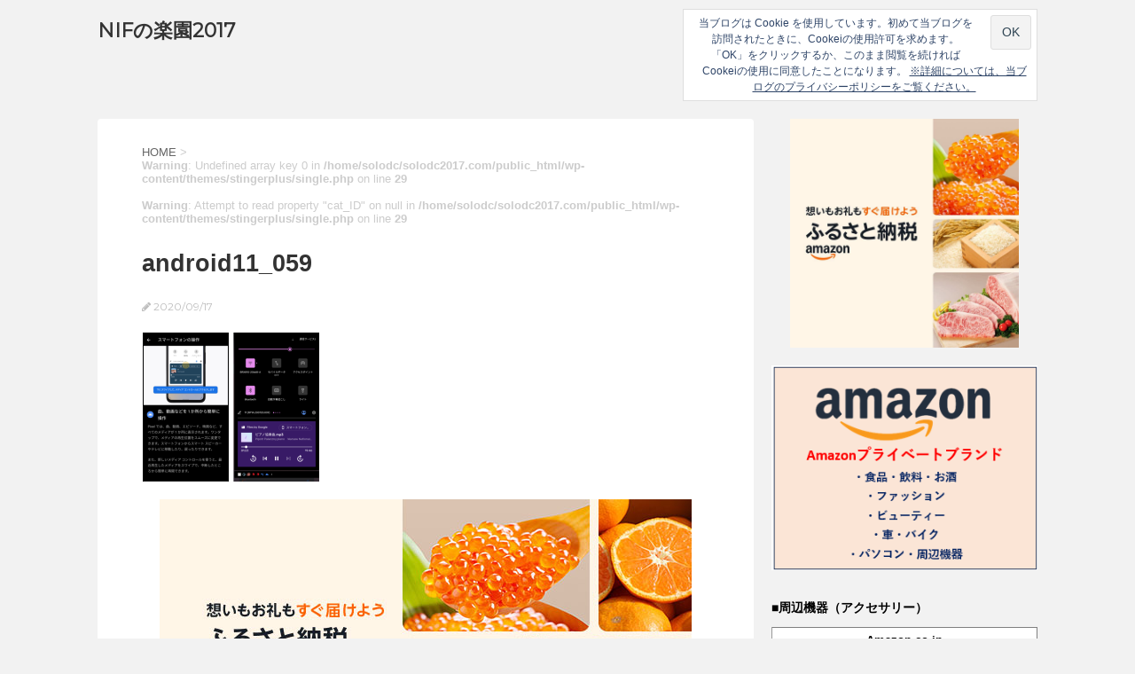

--- FILE ---
content_type: text/html; charset=UTF-8
request_url: https://solodc2017.com/android11/00-summarize/attachment/android11_059-2
body_size: 11293
content:
<!DOCTYPE html>
<!--[if lt IE 7]>
<html class="ie6" dir="ltr" lang="ja"> <![endif]-->
<!--[if IE 7]>
<html class="i7" dir="ltr" lang="ja"> <![endif]-->
<!--[if IE 8]>
<html class="ie" dir="ltr" lang="ja"> <![endif]-->
<!--[if gt IE 8]><!-->
<html dir="ltr" lang="ja">
	<!--<![endif]-->
	<head prefix="og: http://ogp.me/ns# fb: http://ogp.me/ns/fb# article: http://ogp.me/ns/article#">
		<!-- Global site tag (gtag.js) - Google Analytics -->
		<!-- Google tag (gtag.js) -->
<script async src="https://www.googletagmanager.com/gtag/js?id=G-JWEEP1HM0S"></script>
<script>
  window.dataLayer = window.dataLayer || [];
  function gtag(){dataLayer.push(arguments);}
  gtag('js', new Date());

  gtag('config', 'G-JWEEP1HM0S');
</script>

		<!-- Google Tag Manager -->
<script>(function(w,d,s,l,i){w[l]=w[l]||[];w[l].push({'gtm.start':
new Date().getTime(),event:'gtm.js'});var f=d.getElementsByTagName(s)[0],
j=d.createElement(s),dl=l!='dataLayer'?'&l='+l:'';j.async=true;j.src=
'https://www.googletagmanager.com/gtm.js?id='+i+dl;f.parentNode.insertBefore(j,f);
})(window,document,'script','dataLayer','GTM-MG2BQS6');</script>
<!-- End Google Tag Manager -->
		<meta charset="UTF-8" >
		<meta name="viewport" content="width=device-width,initial-scale=1.0,user-scalable=no">
		<meta name="format-detection" content="telephone=no" >
		
		
		<link rel="alternate" type="application/rss+xml" title="NIFの楽園2017 RSS Feed" href="https://solodc2017.com/feed" />
		<link rel="pingback" href="https://solodc2017.com/xmlrpc.php" >
		<link href='https://fonts.googleapis.com/css?family=Montserrat:400' rel='stylesheet' type='text/css'>
				<!--[if lt IE 9]>
		<script src="http://css3-mediaqueries-js.googlecode.com/svn/trunk/css3-mediaqueries.js"></script>
		<script src="https://solodc2017.com/wp-content/themes/stingerplus/js/html5shiv.js"></script>
		<![endif]-->
				
		<!-- All in One SEO 4.7.7 - aioseo.com -->
	<meta name="robots" content="max-image-preview:large" />
	<meta name="author" content="solodc20170926"/>
	<link rel="canonical" href="https://solodc2017.com/android11/00-summarize/attachment/android11_059-2" />
	<meta name="generator" content="All in One SEO (AIOSEO) 4.7.7" />
		<meta name="google" content="nositelinkssearchbox" />
		<script type="application/ld+json" class="aioseo-schema">
			{"@context":"https:\/\/schema.org","@graph":[{"@type":"BreadcrumbList","@id":"https:\/\/solodc2017.com\/android11\/00-summarize\/attachment\/android11_059-2#breadcrumblist","itemListElement":[{"@type":"ListItem","@id":"https:\/\/solodc2017.com\/#listItem","position":1,"name":"\u5bb6","item":"https:\/\/solodc2017.com\/","nextItem":{"@type":"ListItem","@id":"https:\/\/solodc2017.com\/android11\/00-summarize\/attachment\/android11_059-2#listItem","name":"android11_059"}},{"@type":"ListItem","@id":"https:\/\/solodc2017.com\/android11\/00-summarize\/attachment\/android11_059-2#listItem","position":2,"name":"android11_059","previousItem":{"@type":"ListItem","@id":"https:\/\/solodc2017.com\/#listItem","name":"\u5bb6"}}]},{"@type":"ItemPage","@id":"https:\/\/solodc2017.com\/android11\/00-summarize\/attachment\/android11_059-2#itempage","url":"https:\/\/solodc2017.com\/android11\/00-summarize\/attachment\/android11_059-2","name":"android11_059 | NIF\u306e\u697d\u57122017","inLanguage":"ja","isPartOf":{"@id":"https:\/\/solodc2017.com\/#website"},"breadcrumb":{"@id":"https:\/\/solodc2017.com\/android11\/00-summarize\/attachment\/android11_059-2#breadcrumblist"},"author":{"@id":"https:\/\/solodc2017.com\/author\/solodc20170926#author"},"creator":{"@id":"https:\/\/solodc2017.com\/author\/solodc20170926#author"},"datePublished":"2020-09-17T07:52:54+09:00","dateModified":"2020-09-17T07:52:54+09:00"},{"@type":"Organization","@id":"https:\/\/solodc2017.com\/#organization","name":"NIF\u306e\u697d\u57122017","url":"https:\/\/solodc2017.com\/"},{"@type":"Person","@id":"https:\/\/solodc2017.com\/author\/solodc20170926#author","url":"https:\/\/solodc2017.com\/author\/solodc20170926","name":"solodc20170926","image":{"@type":"ImageObject","@id":"https:\/\/solodc2017.com\/android11\/00-summarize\/attachment\/android11_059-2#authorImage","url":"https:\/\/secure.gravatar.com\/avatar\/17444b6ef1f9a1298562acf622a1946f?s=96&d=mm&r=g","width":96,"height":96,"caption":"solodc20170926"}},{"@type":"WebSite","@id":"https:\/\/solodc2017.com\/#website","url":"https:\/\/solodc2017.com\/","name":"NIF\u306e\u697d\u57122017","inLanguage":"ja","publisher":{"@id":"https:\/\/solodc2017.com\/#organization"}}]}
		</script>
		<!-- All in One SEO -->

<title>android11_059 | NIFの楽園2017</title>
<link rel='dns-prefetch' href='//ajax.googleapis.com' />
<link rel='dns-prefetch' href='//stats.wp.com' />
<link rel='dns-prefetch' href='//v0.wordpress.com' />
<link rel='dns-prefetch' href='//i0.wp.com' />
		<!-- This site uses the Google Analytics by MonsterInsights plugin v9.11.1 - Using Analytics tracking - https://www.monsterinsights.com/ -->
		<!-- Note: MonsterInsights is not currently configured on this site. The site owner needs to authenticate with Google Analytics in the MonsterInsights settings panel. -->
					<!-- No tracking code set -->
				<!-- / Google Analytics by MonsterInsights -->
		<script type="text/javascript">
/* <![CDATA[ */
window._wpemojiSettings = {"baseUrl":"https:\/\/s.w.org\/images\/core\/emoji\/15.0.3\/72x72\/","ext":".png","svgUrl":"https:\/\/s.w.org\/images\/core\/emoji\/15.0.3\/svg\/","svgExt":".svg","source":{"concatemoji":"https:\/\/solodc2017.com\/wp-includes\/js\/wp-emoji-release.min.js?ver=6.5.7"}};
/*! This file is auto-generated */
!function(i,n){var o,s,e;function c(e){try{var t={supportTests:e,timestamp:(new Date).valueOf()};sessionStorage.setItem(o,JSON.stringify(t))}catch(e){}}function p(e,t,n){e.clearRect(0,0,e.canvas.width,e.canvas.height),e.fillText(t,0,0);var t=new Uint32Array(e.getImageData(0,0,e.canvas.width,e.canvas.height).data),r=(e.clearRect(0,0,e.canvas.width,e.canvas.height),e.fillText(n,0,0),new Uint32Array(e.getImageData(0,0,e.canvas.width,e.canvas.height).data));return t.every(function(e,t){return e===r[t]})}function u(e,t,n){switch(t){case"flag":return n(e,"\ud83c\udff3\ufe0f\u200d\u26a7\ufe0f","\ud83c\udff3\ufe0f\u200b\u26a7\ufe0f")?!1:!n(e,"\ud83c\uddfa\ud83c\uddf3","\ud83c\uddfa\u200b\ud83c\uddf3")&&!n(e,"\ud83c\udff4\udb40\udc67\udb40\udc62\udb40\udc65\udb40\udc6e\udb40\udc67\udb40\udc7f","\ud83c\udff4\u200b\udb40\udc67\u200b\udb40\udc62\u200b\udb40\udc65\u200b\udb40\udc6e\u200b\udb40\udc67\u200b\udb40\udc7f");case"emoji":return!n(e,"\ud83d\udc26\u200d\u2b1b","\ud83d\udc26\u200b\u2b1b")}return!1}function f(e,t,n){var r="undefined"!=typeof WorkerGlobalScope&&self instanceof WorkerGlobalScope?new OffscreenCanvas(300,150):i.createElement("canvas"),a=r.getContext("2d",{willReadFrequently:!0}),o=(a.textBaseline="top",a.font="600 32px Arial",{});return e.forEach(function(e){o[e]=t(a,e,n)}),o}function t(e){var t=i.createElement("script");t.src=e,t.defer=!0,i.head.appendChild(t)}"undefined"!=typeof Promise&&(o="wpEmojiSettingsSupports",s=["flag","emoji"],n.supports={everything:!0,everythingExceptFlag:!0},e=new Promise(function(e){i.addEventListener("DOMContentLoaded",e,{once:!0})}),new Promise(function(t){var n=function(){try{var e=JSON.parse(sessionStorage.getItem(o));if("object"==typeof e&&"number"==typeof e.timestamp&&(new Date).valueOf()<e.timestamp+604800&&"object"==typeof e.supportTests)return e.supportTests}catch(e){}return null}();if(!n){if("undefined"!=typeof Worker&&"undefined"!=typeof OffscreenCanvas&&"undefined"!=typeof URL&&URL.createObjectURL&&"undefined"!=typeof Blob)try{var e="postMessage("+f.toString()+"("+[JSON.stringify(s),u.toString(),p.toString()].join(",")+"));",r=new Blob([e],{type:"text/javascript"}),a=new Worker(URL.createObjectURL(r),{name:"wpTestEmojiSupports"});return void(a.onmessage=function(e){c(n=e.data),a.terminate(),t(n)})}catch(e){}c(n=f(s,u,p))}t(n)}).then(function(e){for(var t in e)n.supports[t]=e[t],n.supports.everything=n.supports.everything&&n.supports[t],"flag"!==t&&(n.supports.everythingExceptFlag=n.supports.everythingExceptFlag&&n.supports[t]);n.supports.everythingExceptFlag=n.supports.everythingExceptFlag&&!n.supports.flag,n.DOMReady=!1,n.readyCallback=function(){n.DOMReady=!0}}).then(function(){return e}).then(function(){var e;n.supports.everything||(n.readyCallback(),(e=n.source||{}).concatemoji?t(e.concatemoji):e.wpemoji&&e.twemoji&&(t(e.twemoji),t(e.wpemoji)))}))}((window,document),window._wpemojiSettings);
/* ]]> */
</script>
<style id='wp-emoji-styles-inline-css' type='text/css'>

	img.wp-smiley, img.emoji {
		display: inline !important;
		border: none !important;
		box-shadow: none !important;
		height: 1em !important;
		width: 1em !important;
		margin: 0 0.07em !important;
		vertical-align: -0.1em !important;
		background: none !important;
		padding: 0 !important;
	}
</style>
<style id='rinkerg-gutenberg-rinker-style-inline-css' type='text/css'>
.wp-block-create-block-block{background-color:#21759b;color:#fff;padding:2px}

</style>
<link rel='stylesheet' id='mediaelement-css' href='https://solodc2017.com/wp-includes/js/mediaelement/mediaelementplayer-legacy.min.css?ver=4.2.17' type='text/css' media='all' />
<link rel='stylesheet' id='wp-mediaelement-css' href='https://solodc2017.com/wp-includes/js/mediaelement/wp-mediaelement.min.css?ver=6.5.7' type='text/css' media='all' />
<style id='jetpack-sharing-buttons-style-inline-css' type='text/css'>
.jetpack-sharing-buttons__services-list{display:flex;flex-direction:row;flex-wrap:wrap;gap:0;list-style-type:none;margin:5px;padding:0}.jetpack-sharing-buttons__services-list.has-small-icon-size{font-size:12px}.jetpack-sharing-buttons__services-list.has-normal-icon-size{font-size:16px}.jetpack-sharing-buttons__services-list.has-large-icon-size{font-size:24px}.jetpack-sharing-buttons__services-list.has-huge-icon-size{font-size:36px}@media print{.jetpack-sharing-buttons__services-list{display:none!important}}.editor-styles-wrapper .wp-block-jetpack-sharing-buttons{gap:0;padding-inline-start:0}ul.jetpack-sharing-buttons__services-list.has-background{padding:1.25em 2.375em}
</style>
<link rel='stylesheet' id='pz-linkcard-css' href='//solodc2017.com/wp-content/uploads/pz-linkcard/style.css?ver=2.5.5.0' type='text/css' media='all' />
<link rel='stylesheet' id='whats-new-style-css' href='https://solodc2017.com/wp-content/plugins/whats-new-genarator/whats-new.css?ver=2.0.2' type='text/css' media='all' />
<link rel='stylesheet' id='yyi_rinker_stylesheet-css' href='https://solodc2017.com/wp-content/plugins/yyi-rinker/css/style.css?v=1.11.1&#038;ver=6.5.7' type='text/css' media='all' />
<link rel='stylesheet' id='normalize-css' href='https://solodc2017.com/wp-content/themes/stingerplus/css/normalize.css?ver=1.5.9' type='text/css' media='all' />
<link rel='stylesheet' id='font-awesome-css' href='//maxcdn.bootstrapcdn.com/font-awesome/4.5.0/css/font-awesome.min.css?ver=4.5.0' type='text/css' media='all' />
<link rel='stylesheet' id='style-css' href='https://solodc2017.com/wp-content/themes/stingerplus/style.css?ver=6.5.7' type='text/css' media='all' />
<link rel='stylesheet' id='eu-cookie-law-style-css' href='https://solodc2017.com/wp-content/plugins/jetpack/modules/widgets/eu-cookie-law/style.css?ver=14.0' type='text/css' media='all' />
<script type="text/javascript" src="//ajax.googleapis.com/ajax/libs/jquery/1.11.3/jquery.min.js?ver=1.11.3" id="jquery-js"></script>
<link rel="https://api.w.org/" href="https://solodc2017.com/wp-json/" /><link rel="alternate" type="application/json" href="https://solodc2017.com/wp-json/wp/v2/media/10113" /><link rel='shortlink' href='https://wp.me/a9dybY-2D7' />
<link rel="alternate" type="application/json+oembed" href="https://solodc2017.com/wp-json/oembed/1.0/embed?url=https%3A%2F%2Fsolodc2017.com%2Fandroid11%2F00-summarize%2Fattachment%2Fandroid11_059-2" />
<link rel="alternate" type="text/xml+oembed" href="https://solodc2017.com/wp-json/oembed/1.0/embed?url=https%3A%2F%2Fsolodc2017.com%2Fandroid11%2F00-summarize%2Fattachment%2Fandroid11_059-2&#038;format=xml" />
	<style>img#wpstats{display:none}</style>
		<style>
.yyi-rinker-images {
    display: flex;
    justify-content: center;
    align-items: center;
    position: relative;

}
div.yyi-rinker-image img.yyi-rinker-main-img.hidden {
    display: none;
}

.yyi-rinker-images-arrow {
    cursor: pointer;
    position: absolute;
    top: 50%;
    display: block;
    margin-top: -11px;
    opacity: 0.6;
    width: 22px;
}

.yyi-rinker-images-arrow-left{
    left: -10px;
}
.yyi-rinker-images-arrow-right{
    right: -10px;
}

.yyi-rinker-images-arrow-left.hidden {
    display: none;
}

.yyi-rinker-images-arrow-right.hidden {
    display: none;
}
div.yyi-rinker-contents.yyi-rinker-design-tate  div.yyi-rinker-box{
    flex-direction: column;
}

div.yyi-rinker-contents.yyi-rinker-design-slim div.yyi-rinker-box .yyi-rinker-links {
    flex-direction: column;
}

div.yyi-rinker-contents.yyi-rinker-design-slim div.yyi-rinker-info {
    width: 100%;
}

div.yyi-rinker-contents.yyi-rinker-design-slim .yyi-rinker-title {
    text-align: center;
}

div.yyi-rinker-contents.yyi-rinker-design-slim .yyi-rinker-links {
    text-align: center;
}
div.yyi-rinker-contents.yyi-rinker-design-slim .yyi-rinker-image {
    margin: auto;
}

div.yyi-rinker-contents.yyi-rinker-design-slim div.yyi-rinker-info ul.yyi-rinker-links li {
	align-self: stretch;
}
div.yyi-rinker-contents.yyi-rinker-design-slim div.yyi-rinker-box div.yyi-rinker-info {
	padding: 0;
}
div.yyi-rinker-contents.yyi-rinker-design-slim div.yyi-rinker-box {
	flex-direction: column;
	padding: 14px 5px 0;
}

.yyi-rinker-design-slim div.yyi-rinker-box div.yyi-rinker-info {
	text-align: center;
}

.yyi-rinker-design-slim div.price-box span.price {
	display: block;
}

div.yyi-rinker-contents.yyi-rinker-design-slim div.yyi-rinker-info div.yyi-rinker-title a{
	font-size:16px;
}

div.yyi-rinker-contents.yyi-rinker-design-slim ul.yyi-rinker-links li.amazonkindlelink:before,  div.yyi-rinker-contents.yyi-rinker-design-slim ul.yyi-rinker-links li.amazonlink:before,  div.yyi-rinker-contents.yyi-rinker-design-slim ul.yyi-rinker-links li.rakutenlink:before, div.yyi-rinker-contents.yyi-rinker-design-slim ul.yyi-rinker-links li.yahoolink:before, div.yyi-rinker-contents.yyi-rinker-design-slim ul.yyi-rinker-links li.mercarilink:before {
	font-size:12px;
}

div.yyi-rinker-contents.yyi-rinker-design-slim ul.yyi-rinker-links li a {
	font-size: 13px;
}
.entry-content ul.yyi-rinker-links li {
	padding: 0;
}

div.yyi-rinker-contents .yyi-rinker-attention.attention_desing_right_ribbon {
    width: 89px;
    height: 91px;
    position: absolute;
    top: -1px;
    right: -1px;
    left: auto;
    overflow: hidden;
}

div.yyi-rinker-contents .yyi-rinker-attention.attention_desing_right_ribbon span {
    display: inline-block;
    width: 146px;
    position: absolute;
    padding: 4px 0;
    left: -13px;
    top: 12px;
    text-align: center;
    font-size: 12px;
    line-height: 24px;
    -webkit-transform: rotate(45deg);
    transform: rotate(45deg);
    box-shadow: 0 1px 3px rgba(0, 0, 0, 0.2);
}

div.yyi-rinker-contents .yyi-rinker-attention.attention_desing_right_ribbon {
    background: none;
}
.yyi-rinker-attention.attention_desing_right_ribbon .yyi-rinker-attention-after,
.yyi-rinker-attention.attention_desing_right_ribbon .yyi-rinker-attention-before{
display:none;
}
div.yyi-rinker-use-right_ribbon div.yyi-rinker-title {
    margin-right: 2rem;
}

				</style><meta name="robots" content="index, follow" />
<style type="text/css">.broken_link, a.broken_link {
	text-decoration: line-through;
}</style><link rel="icon" href="https://i0.wp.com/solodc2017.com/wp-content/uploads/2023/11/a14-fabcon-e1700089502503.png?fit=32%2C32&#038;ssl=1" sizes="32x32" />
<link rel="icon" href="https://i0.wp.com/solodc2017.com/wp-content/uploads/2023/11/a14-fabcon-e1700089502503.png?fit=48%2C48&#038;ssl=1" sizes="192x192" />
<link rel="apple-touch-icon" href="https://i0.wp.com/solodc2017.com/wp-content/uploads/2023/11/a14-fabcon-e1700089502503.png?fit=48%2C48&#038;ssl=1" />
<meta name="msapplication-TileImage" content="https://i0.wp.com/solodc2017.com/wp-content/uploads/2023/11/a14-fabcon-e1700089502503.png?fit=48%2C48&#038;ssl=1" />
		<style type="text/css" id="wp-custom-css">
			.gtable{
	display: table;
	width:600px;
	table-layout:fixed;
	margin:10px 0px 20px;
		/* ブロックレベル要素をtableと同じように表示にする */
}

.gtd{
	display: table-cell;
	vertical-align: top;
}

.gtr{
	display: table-row
}
.under1 {
  border-bottom: solid 2px red;
}
.gmarker
{
	font-weight:bold;
}
		</style>
						<!-- /OGP -->
	</head>
	<body class="attachment attachment-template-default single single-attachment postid-10113 attachmentid-10113 attachment-png" >
	<!-- Google Tag Manager (noscript) -->
<noscript><iframe src="https://www.googletagmanager.com/ns.html?id=GTM-MG2BQS6"
height="0" width="0" style="display:none;visibility:hidden"></iframe></noscript>
<!-- End Google Tag Manager (noscript) -->
		<div id="wrapper" class="">
			<header id="">
			<div class="clearfix" id="headbox">
			<!-- アコーディオン -->
			<nav id="s-navi" class="pcnone">
				<dl class="acordion">

					<dt class="trigger">
					<p><span class="op"><i class="fa fa-bars"></i></span></p>
					</dt>
					<dd class="acordion_tree">
																		<div class="clear"></div>
					</dd>
				</dl>
			</nav>
			<!-- /アコーディオン -->
			<div id="header-l">
				<!-- ロゴ又はブログ名 -->
				<p class="sitename"><a href="https://solodc2017.com/">
													NIFの楽園2017											</a></p>
				<!-- キャプション -->
									<p class="descr">
											</p>
				
			</div><!-- /#header-l -->
			<div id="header-r" class="smanone">
								
	<div class="headbox">
<div
	class="hide-on-scroll"
	data-hide-timeout="30"
	data-consent-expiration="180"
	id="eu-cookie-law"
>
	<form method="post" id="jetpack-eu-cookie-law-form">
		<input type="submit" value="OK" class="accept" />
	</form>

	当ブログは Cookie を使用しています。初めて当ブログを訪問されたときに、Cookeiの使用許可を求めます。「OK」をクリックするか、このまま閲覧を続ければCookeiの使用に同意したことになります。
		<a href="https://solodc2017.com/privacy-police" rel="">
		※詳細については、当ブログのプライバシーポリシーをご覧ください。	</a>
</div>
</div>			</div><!-- /#header-r -->
			</div><!-- /#clearfix -->

				
<div id="gazou-wide">
	




</div>

			</header>
<div id="content" class="clearfix">
	<div id="contentInner">

		<main >
			<article>
				<div id="post-10113" class="post">

		
	<!--ぱんくず -->
								<div id="breadcrumb" itemscope="" itemtype="https://schema.org/BreadcrumbList">
						<div itemprop="itemListElement" itemscope="" itemtype="https://schema.org/ListItem">
							<a itemprop="item" href="https://solodc2017.com" itemprop="url"> <span itemprop="name">HOME</span>
							</a><meta itemprop="position" content="1" /> &gt; </div>
												<br />
<b>Warning</b>:  Undefined array key 0 in <b>/home/solodc/solodc2017.com/public_html/wp-content/themes/stingerplus/single.php</b> on line <b>29</b><br />
<br />
<b>Warning</b>:  Attempt to read property "cat_ID" on null in <b>/home/solodc/solodc2017.com/public_html/wp-content/themes/stingerplus/single.php</b> on line <b>29</b><br />
																		
					</div>
					<!--/ ぱんくず -->

					<!--ループ開始 -->
										
										

					<h1 class="entry-title">android11_059</h1>

					<div class="blogbox ">
						<p><span class="kdate"><i class="fa fa-pencil" aria-hidden="true"></i>
             					<time class="entry-date date updated" datetime="2020-09-17T07:52:54+09:00">
							2020/09/17						</time>
												</span></p>
					</div>

					<div class="mainbox">

						<p class="attachment"><a href="https://i0.wp.com/solodc2017.com/wp-content/uploads/2020/09/android11_059-1.png?ssl=1"><img decoding="async" width="200" height="168" src="https://i0.wp.com/solodc2017.com/wp-content/uploads/2020/09/android11_059-1.png?fit=200%2C168&amp;ssl=1" class="attachment-medium size-medium" alt="" srcset="https://i0.wp.com/solodc2017.com/wp-content/uploads/2020/09/android11_059-1.png?w=592&amp;ssl=1 592w, https://i0.wp.com/solodc2017.com/wp-content/uploads/2020/09/android11_059-1.png?resize=200%2C168&amp;ssl=1 200w" sizes="(max-width: 200px) 100vw, 200px" data-attachment-id="10113" data-permalink="https://solodc2017.com/android11/00-summarize/attachment/android11_059-2" data-orig-file="https://i0.wp.com/solodc2017.com/wp-content/uploads/2020/09/android11_059-1.png?fit=592%2C498&amp;ssl=1" data-orig-size="592,498" data-comments-opened="0" data-image-meta="{&quot;aperture&quot;:&quot;0&quot;,&quot;credit&quot;:&quot;&quot;,&quot;camera&quot;:&quot;&quot;,&quot;caption&quot;:&quot;&quot;,&quot;created_timestamp&quot;:&quot;0&quot;,&quot;copyright&quot;:&quot;&quot;,&quot;focal_length&quot;:&quot;0&quot;,&quot;iso&quot;:&quot;0&quot;,&quot;shutter_speed&quot;:&quot;0&quot;,&quot;title&quot;:&quot;&quot;,&quot;orientation&quot;:&quot;0&quot;}" data-image-title="android11_059" data-image-description="" data-image-caption="" data-medium-file="https://i0.wp.com/solodc2017.com/wp-content/uploads/2020/09/android11_059-1.png?fit=200%2C168&amp;ssl=1" data-large-file="https://i0.wp.com/solodc2017.com/wp-content/uploads/2020/09/android11_059-1.png?fit=592%2C498&amp;ssl=1" /></a></p>

						
													<div class="widget_text kizi-under-box"><div class="textwidget custom-html-widget"><div align="center"><a href="https://amzn.to/41HVRr5" rel="noopener" target="_blank"><img src="https://m.media-amazon.com/images/G/09/associates/General/t-furusato_02.jpg" alt="" width="" height="" class="alignnone size-full wp-image-3509" /></a><a href="https://amzn.to/3VZdeQB" rel="noopener" target="_blank"><font size="7">Amazon限定返礼品特集</font></a></div></div></div><div class="widget_text kizi-under-box"><div class="textwidget custom-html-widget"><div align="center"><a href="https://amzn.to/3NSXGtc" rel="noopener" target="_blank"><img data-recalc-dims="1" src="https://i0.wp.com/xp-solodc2021.com/wp-content/uploads/2024/11/amazon043.png?resize=574%2C153&#038;ssl=1" alt="" width="574" height="153" class="alignnone size-full wp-image-3490" /></a></div></div></div><div class="widget_text kizi-under-box"><div class="textwidget custom-html-widget"><p><span class="gmarker">当記事はここまです。完読ありがとうございます。以降、関連記事一覧等になります。</span></p></div></div><div class="widget_text kizi-under-box"><div class="textwidget custom-html-widget"><div align="center"><a href="https://amzn.to/4dIW9kj" rel="noopener" target="_blank"><img data-recalc-dims="1" src="https://i0.wp.com/xp-solodc2021.com/wp-content/uploads/2024/08/Amazon040.png?resize=616%2C153&#038;ssl=1" alt="" width="616" height="153" class="alignnone size-full wp-image-3469" /></a></div>
</div></div><div class="widget_text kizi-under-box"><div class="textwidget custom-html-widget"><h4>■周辺機器（アクセサリー）</h4><table width=100% cellspacing="1" cellpadding="1" border="1" bgcolor="#FFFFFF" frame="border">
<thead style="text-align:center;font-weight:bold;">
<tr>
<th colspan="2">Amazon.co.jp</th></tr>
</thead>
<tbody>
<tr>
<td width=20% align="center">
<a target="_blank" href="https://amzn.to/3TtE8iv" rel="noopener"><img border="0" src="https://m.media-amazon.com/images/I/51npXeK2FNL._AC_SX569_.jpg"></a>
</td>
<td>【モバイルバッテリー】<br/>
<a target="_blank" href="https://amzn.to/3TtE8iv" rel="noopener">Anker PowerCore 10000 (10000mAh 最小最軽量 大容量 モバイルバッテリー)【PSE技術基準適合/PowerIQ搭載】 iPhone&amp;Android対応 2020年12月時点 (ブラック)</a>
</td>
</tr>
<tr>
<td width=20% align="center">
<a target="_blank" href="https://amzn.to/3VaHiJm" rel="noopener"><img border="0" src="https://m.media-amazon.com/images/I/61QoLj+6rkL._AC_SY879_.jpg" ></a>
</td>
<td>【有線イヤホン】<br/>
<a target="_blank" href="https://amzn.to/3VaHiJm" rel="noopener">ソニー イヤホン 重低音モデル MDR-XB55 : カナル型 ブラック MDR-XB55 B</a>
</td>
</tr>
<tr>
<td width=20% align="center">
<a target="_blank" href="https://amzn.to/3Tq9ypX" rel="noopener"><img border="0" src="https://m.media-amazon.com/images/I/412Yzd067TS._AC_SX679_.jpg" ></a>
</td>
<td>【ワイヤレスイヤホン】<br/>
<a target="_blank" href="https://amzn.to/3Tq9ypX" rel="noopener">ソニー ワイヤレスノイズキャンセリングイヤホン WF-1000XM4 : 完全ワイヤレス/Amazon Alexa搭載/Bluetooth/LDAC対応/ハイレゾ相当 最大8時間連続再生/高精度通話品質/IPX4防滴性能/ ワイヤレス充電対応/2021年モデル / マイク付き 360 Reality Audio認定モデル ブラック WF-1000XM4 BM</a>
</td>
</tr>
<tr>
<td width=20% align="center">
<a target="_blank" href="https://amzn.to/4a383na" rel="noopener"><img border="0" src="https://m.media-amazon.com/images/I/61GFt+UdtiL._SX522_.jpg" ></a>
</td>
<td>【HDMI切替器】<br/>
<a target="_blank" href="https://amzn.to/4a383na" rel="noopener">サンワダイレクト HDMI切替器 4K2K対応 3入力1出力 リモコン付 PS4対応 自動切り替えなし 電源不要 USB給電ケーブル付 400-SW019</a>
</td>
</tr>
<tr>
<td width=20% align="center">
<a target="_blank" href="https://amzn.to/439l1gY" rel="noopener"><img border="0" src="https://m.media-amazon.com/images/I/816qsbv4dbL._AC_SX425_.jpg" ></a>
</td>
<td>【HDMIケーブル】<br/>
<a target="_blank" href="https://amzn.to/439l1gY" rel="noopener">Amazonベーシック ハイスピードHDMIケーブル - 1.8m (タイプAオス - タイプAオス) HDMI2.0規格</a>
</td>
</tr>

</tbody>
</table>
</div></div>						
						<p class="tagst">
							<i class="fa fa-folder-open-o" aria-hidden="true"></i>-<br/>
													</p>

					</div><!-- .mainboxここまで -->
	
							
	<div class="sns">
	<ul class="clearfix">
		<!--ツイートボタン-->
		<li class="twitter"> 
		<a onclick="window.open('//twitter.com/intent/tweet?url=https%3A%2F%2Fsolodc2017.com%2Fandroid11%2F00-summarize%2Fattachment%2Fandroid11_059-2&text=android11_059&via=&tw_p=tweetbutton', '', 'width=500,height=450'); return false;"><i class="fa fa-twitter"></i><span class="snstext " >Twitter</span></a>
		</li>

		<!--Facebookボタン-->      
		<li class="facebook">
		<a href="//www.facebook.com/sharer.php?src=bm&u=https%3A%2F%2Fsolodc2017.com%2Fandroid11%2F00-summarize%2Fattachment%2Fandroid11_059-2&t=android11_059" target="_blank"><i class="fa fa-facebook"></i><span class="snstext " >Facebook</span>
		</a>
		</li>


		<!--ポケットボタン-->      
		<li class="pocket">
		<a onclick="window.open('//getpocket.com/edit?url=https%3A%2F%2Fsolodc2017.com%2Fandroid11%2F00-summarize%2Fattachment%2Fandroid11_059-2&title=android11_059', '', 'width=500,height=350'); return false;"><i class="fa fa-get-pocket"></i><span class="snstext " >Pocket</span></a></li>

		<!--はてブボタン-->  
		<li class="hatebu">       
			<a href="//b.hatena.ne.jp/entry/https://solodc2017.com/android11/00-summarize/attachment/android11_059-2" class="hatena-bookmark-button" data-hatena-bookmark-layout="simple" title="android11_059"><span style="font-weight:bold" class="fa-hatena">B!</span><span class="snstext " >はてブ</span>
			</a><script type="text/javascript" src="//b.st-hatena.com/js/bookmark_button.js" charset="utf-8" async="async"></script>

		</li>

		<!--LINEボタン-->   
		<li class="line">
		<a href="//line.me/R/msg/text/?android11_059%0Ahttps%3A%2F%2Fsolodc2017.com%2Fandroid11%2F00-summarize%2Fattachment%2Fandroid11_059-2" target="_blank"><i class="fa fa-comment" aria-hidden="true"></i><span class="snstext" >LINE</span></a>
		</li>     
	</ul>

	</div> 

							
					
					<aside>
						<!-- 広告枠 -->
						<div class="adbox">
							
	
															<div style="padding-top:10px;">
									
	
								</div>
													</div>
						<!-- /広告枠 -->

						<p class="author">
												</p>

												<!--ループ終了-->
												<!--関連記事-->
						
						<!--ページナビ-->
						<div class="p-navi clearfix">
							<dl>
																							</dl>
						</div>
					</aside>

				</div>
				<!--/post-->
			</article>
		</main>
	</div>
	<!-- /#contentInner -->
	<div id="side">
	<aside>

					<div class="side-topad">
				<div class="widget_text ad"><div class="textwidget custom-html-widget"><div align="center"><a href="https://amzn.to/41HVRr5" rel="noopener" target="_blank"><img src="https://m.media-amazon.com/images/G/09/associates/General/t-furusato_01.jpg" alt="" width="258" height="77" class="alignnone size-full wp-image-3510" /></a></div></div></div><div class="widget_text ad"><div class="textwidget custom-html-widget"><div align="center"><a href="https://amzn.to/4dIW9kj" rel="noopener" target="_blank"><img data-recalc-dims="1" src="https://i0.wp.com/xp-solodc2021.com/wp-content/uploads/2024/08/amazon039.png?resize=338%2C260&#038;ssl=1" alt="" width="338" height="260" class="alignnone size-full wp-image-3468" /></a></div></div></div><div class="widget_text ad"><div class="textwidget custom-html-widget"><h4>■周辺機器（アクセサリー）</h4><table width=100% cellspacing="1" cellpadding="1" border="1" bgcolor="#FFFFFF" frame="border">
<thead style="text-align:center;font-weight:bold;">
<tr>
<th colspan="2">Amazon.co.jp</th></tr>
</thead>
<tbody>
<tr>
<td width=20% align="center">
<a target="_blank" href="https://amzn.to/3TtE8iv" rel="noopener"><img border="0" src="https://m.media-amazon.com/images/I/51npXeK2FNL._AC_SX569_.jpg"></a>
</td>
<td>【モバイルバッテリー】<br/>
<a target="_blank" href="https://amzn.to/3TtE8iv" rel="noopener">Anker PowerCore 10000 (10000mAh 最小最軽量 大容量 モバイルバッテリー)【PSE技術基準適合/PowerIQ搭載】 iPhone&amp;Android対応 2020年12月時点 (ブラック)</a>
</td>
</tr>
<tr>
<td width=20% align="center">
<a target="_blank" href="https://amzn.to/3VaHiJm" rel="noopener"><img border="0" src="https://m.media-amazon.com/images/I/61QoLj+6rkL._AC_SY879_.jpg" ></a>
</td>
<td>【有線イヤホン】<br/>
<a target="_blank" href="https://amzn.to/3VaHiJm" rel="noopener">ソニー イヤホン 重低音モデル MDR-XB55 : カナル型 ブラック MDR-XB55 B</a>
</td>
</tr>
<tr>
<td width=20% align="center">
<a target="_blank" href="https://amzn.to/3Tq9ypX" rel="noopener"><img border="0" src="https://m.media-amazon.com/images/I/412Yzd067TS._AC_SX679_.jpg" ></a>
</td>
<td>【ワイヤレスイヤホン】<br/>
<a target="_blank" href="https://amzn.to/3Tq9ypX" rel="noopener">ソニー ワイヤレスノイズキャンセリングイヤホン WF-1000XM4 : 完全ワイヤレス/Amazon Alexa搭載/Bluetooth/LDAC対応/ハイレゾ相当 最大8時間連続再生/高精度通話品質/IPX4防滴性能/ ワイヤレス充電対応/2021年モデル / マイク付き 360 Reality Audio認定モデル ブラック WF-1000XM4 BM</a>
</td>
</tr>
<tr>
<td width=20% align="center">
<a target="_blank" href="https://amzn.to/4a383na" rel="noopener"><img border="0" src="https://m.media-amazon.com/images/I/61GFt+UdtiL._SX522_.jpg" ></a>
</td>
<td>【HDMI切替器】<br/>
<a target="_blank" href="https://amzn.to/4a383na" rel="noopener">サンワダイレクト HDMI切替器 4K2K対応 3入力1出力 リモコン付 PS4対応 自動切り替えなし 電源不要 USB給電ケーブル付 400-SW019</a>
</td>
</tr>
<tr>
<td width=20% align="center">
<a target="_blank" href="https://amzn.to/439l1gY" rel="noopener"><img border="0" src="https://m.media-amazon.com/images/I/816qsbv4dbL._AC_SX425_.jpg" ></a>
</td>
<td>【HDMIケーブル】<br/>
<a target="_blank" href="https://amzn.to/439l1gY" rel="noopener">Amazonベーシック ハイスピードHDMIケーブル - 1.8m (タイプAオス - タイプAオス) HDMI2.0規格</a>
</td>
</tr>

</tbody>
</table>
</div></div><div class="ad"><p style="display:none">【カテゴリー】</p><form action="https://solodc2017.com" method="get"><label class="screen-reader-text" for="cat">【カテゴリー】</label><select  name='cat' id='cat' class='postform'>
	<option value='-1'>カテゴリーを選択</option>
	<option class="level-0" value="167">Android-app&nbsp;&nbsp;(2)</option>
	<option class="level-0" value="409">Android11&nbsp;&nbsp;(12)</option>
	<option class="level-0" value="184">AQUOS sense plus&nbsp;&nbsp;(33)</option>
	<option class="level-1" value="411">&nbsp;&nbsp;&nbsp;android10&nbsp;&nbsp;(6)</option>
	<option class="level-1" value="188">&nbsp;&nbsp;&nbsp;aqTIPS&nbsp;&nbsp;(10)</option>
	<option class="level-1" value="327">&nbsp;&nbsp;&nbsp;pie&nbsp;&nbsp;(7)</option>
	<option class="level-0" value="428">AQUOS sense3&nbsp;&nbsp;(8)</option>
	<option class="level-0" value="437">AQUOS sense5G&nbsp;&nbsp;(30)</option>
	<option class="level-0" value="337">Galaxy A30&nbsp;&nbsp;(40)</option>
	<option class="level-1" value="399">&nbsp;&nbsp;&nbsp;oneui2&nbsp;&nbsp;(9)</option>
	<option class="level-0" value="242">Google Pixel 3&nbsp;&nbsp;(46)</option>
	<option class="level-1" value="316">&nbsp;&nbsp;&nbsp;Android10&nbsp;&nbsp;(12)</option>
	<option class="level-1" value="290">&nbsp;&nbsp;&nbsp;Google_App&nbsp;&nbsp;(3)</option>
	<option class="level-0" value="58">HUAWEI Mate 10&nbsp;&nbsp;(44)</option>
	<option class="level-1" value="391">&nbsp;&nbsp;&nbsp;EMUI10&nbsp;&nbsp;(2)</option>
	<option class="level-1" value="174">&nbsp;&nbsp;&nbsp;EMUI8&nbsp;&nbsp;(2)</option>
	<option class="level-1" value="299">&nbsp;&nbsp;&nbsp;EMUI9&nbsp;&nbsp;(8)</option>
	<option class="level-1" value="91">&nbsp;&nbsp;&nbsp;hw-prein-app&nbsp;&nbsp;(6)</option>
	<option class="level-1" value="84">&nbsp;&nbsp;&nbsp;hwTIPS&nbsp;&nbsp;(14)</option>
	<option class="level-0" value="139">HUAWEI P10 lite&nbsp;&nbsp;(10)</option>
	<option class="level-1" value="156">&nbsp;&nbsp;&nbsp;hw-p10-prein-app&nbsp;&nbsp;(2)</option>
	<option class="level-1" value="145">&nbsp;&nbsp;&nbsp;settings&nbsp;&nbsp;(8)</option>
	<option class="level-0" value="229">HUAWEI P20 lite&nbsp;&nbsp;(1)</option>
	<option class="level-1" value="232">&nbsp;&nbsp;&nbsp;hw-p20-TIPS&nbsp;&nbsp;(1)</option>
	<option class="level-0" value="2">zenfone 4&nbsp;&nbsp;(4)</option>
	<option class="level-1" value="3">&nbsp;&nbsp;&nbsp;zenui4&nbsp;&nbsp;(2)</option>
	<option class="level-1" value="4">&nbsp;&nbsp;&nbsp;カスタマイズ&nbsp;&nbsp;(2)</option>
</select>
</form><script type="text/javascript">
/* <![CDATA[ */

(function() {
	var dropdown = document.getElementById( "cat" );
	function onCatChange() {
		if ( dropdown.options[ dropdown.selectedIndex ].value > 0 ) {
			dropdown.parentNode.submit();
		}
	}
	dropdown.onchange = onCatChange;
})();

/* ]]> */
</script>
</div>			</div>
		
							
		<div id="mybox">
								</div>

		<div id="scrollad">
						<!--ここにgoogleアドセンスコードを貼ると規約違反になるので注意して下さい-->
	<ul><li><div class="textwidget custom-html-widget"><div align="center"><a href="https://amzn.to/41HVRr5" rel="noopener" target="_blank"><img src="https://m.media-amazon.com/images/G/09/associates/General/t-furusato_01.jpg" alt="" width="258" height="77" class="alignnone size-full wp-image-3510" /></a></div></div></li></ul><ul><li><div class="textwidget custom-html-widget"><div align="center"><a href="https://amzn.to/4dIW9kj" rel="noopener" target="_blank"><img data-recalc-dims="1" src="https://i0.wp.com/xp-solodc2021.com/wp-content/uploads/2024/08/amazon039.png?resize=338%2C260&#038;ssl=1" alt="" width="338" height="260" class="alignnone size-full wp-image-3468" /></a></div></div></li></ul><ul><li><div class="textwidget custom-html-widget"><div align="center"><strong>Amazonプライベートブランド<br/>（毎日セールあり）
<br/><a href="https://amzn.to/4dm6N0p" rel="noopener" target="_blank">・食品・飲料・お酒</a>
<br/><a href="https://amzn.to/3SLR170" rel="noopener" target="_blank">・ファッション</a>
<br/><a href="https://amzn.to/3Z0EKQ3" rel="noopener" target="_blank">・ビューティー</a>
<br/><a href="https://amzn.to/3YIToLE" rel="noopener" target="_blank">・文房具・オフィス用品</a>
<br/><a href="https://amzn.to/46LUdoA" rel="noopener" target="_blank">・パソコン・周辺機器</a>
<br/><a href="https://amzn.to/3AvdVJe" rel="noopener" target="_blank">・車＆バイク</a>
</strong></div>
</div></li></ul>			
		</div>
	</aside>
</div>
<!-- /#side -->
</div>
<!--/#content -->
<footer id="footer">
<div class="footermenubox clearfix "><ul id="menu-%e3%83%95%e3%83%83%e3%82%bf%e3%83%bc%e7%94%a8%e3%83%a1%e3%83%8b%e3%83%a5%e3%83%bc" class="footermenust"><li id="menu-item-2341" class="menu-item menu-item-type-post_type menu-item-object-page menu-item-2341"><a href="https://solodc2017.com/sitemap">記事一覧</a></li>
<li id="menu-item-2342" class="menu-item menu-item-type-post_type menu-item-object-page menu-item-2342"><a href="https://solodc2017.com/privacy-police">プライバシーポリシー</a></li>
</ul></div>
	<div class="footer-wbox clearfix">

		<div class="footer-r">
			<div class="widget_text footer-rbox"><div class="textwidget custom-html-widget"></div></div>		</div>
		<div class="footer-l">
			<!-- フッターのメインコンテンツ -->
	<h3>
						  android11_059				</h3>

	<p>
		<a href="https://solodc2017.com/"></a>
	</p>
		
	<div class="headbox"></div>		</div>
	</div>


	<p class="copy">Copyright&copy;
		NIFの楽園2017		,
		2026		All Rights Reserved.</p>
</footer>
</div>
<!-- /#wrapper -->
<!-- ページトップへ戻る -->
<div id="page-top"><a href="#wrapper" class="fa fa-angle-up"></a></div>
<!-- ページトップへ戻る　終わり -->
	
<script type="text/javascript" src="https://solodc2017.com/wp-includes/js/comment-reply.min.js?ver=6.5.7" id="comment-reply-js" async="async" data-wp-strategy="async"></script>
<script type="text/javascript" src="https://solodc2017.com/wp-content/plugins/jetpack/_inc/build/widgets/eu-cookie-law/eu-cookie-law.min.js?ver=20180522" id="eu-cookie-law-script-js"></script>
<script type="text/javascript" src="https://stats.wp.com/e-202603.js" id="jetpack-stats-js" data-wp-strategy="defer"></script>
<script type="text/javascript" id="jetpack-stats-js-after">
/* <![CDATA[ */
_stq = window._stq || [];
_stq.push([ "view", JSON.parse("{\"v\":\"ext\",\"blog\":\"136216726\",\"post\":\"10113\",\"tz\":\"9\",\"srv\":\"solodc2017.com\",\"j\":\"1:14.0\"}") ]);
_stq.push([ "clickTrackerInit", "136216726", "10113" ]);
/* ]]> */
</script>
<script type="text/javascript" src="https://solodc2017.com/wp-content/themes/stingerplus/js/base.js?ver=6.5.7" id="base-js"></script>
<script type="text/javascript" src="https://solodc2017.com/wp-content/themes/stingerplus/js/scroll.js?ver=6.5.7" id="scroll-js"></script>
</body></html>